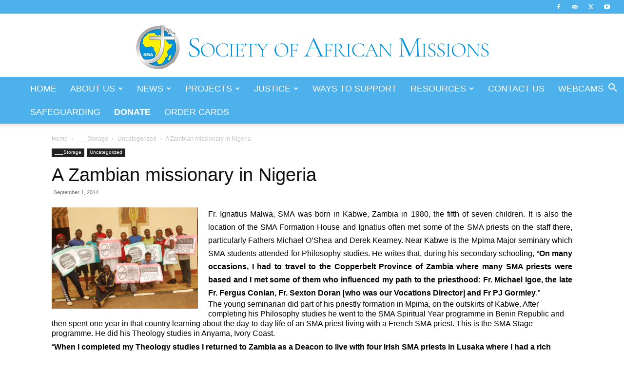

--- FILE ---
content_type: text/html; charset=UTF-8
request_url: https://sma.ie/wp-admin/admin-ajax.php?td_theme_name=Newspaper&v=12.7.3
body_size: -497
content:
{"2774":502}